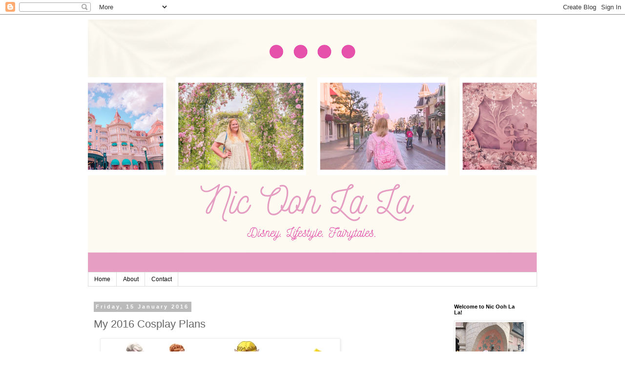

--- FILE ---
content_type: text/html; charset=UTF-8
request_url: https://www.nicoohlala.com/2016/01/my-2016-cosplay-plans.html
body_size: 11845
content:
<!DOCTYPE html>
<html class='v2' dir='ltr' lang='en-GB'>
<head>
<link href='https://www.blogger.com/static/v1/widgets/335934321-css_bundle_v2.css' rel='stylesheet' type='text/css'/>
<meta content='width=1100' name='viewport'/>
<meta content='text/html; charset=UTF-8' http-equiv='Content-Type'/>
<meta content='blogger' name='generator'/>
<link href='https://www.nicoohlala.com/favicon.ico' rel='icon' type='image/x-icon'/>
<link href='http://www.nicoohlala.com/2016/01/my-2016-cosplay-plans.html' rel='canonical'/>
<link rel="alternate" type="application/atom+xml" title="Nic Ooh La La - Atom" href="https://www.nicoohlala.com/feeds/posts/default" />
<link rel="alternate" type="application/rss+xml" title="Nic Ooh La La - RSS" href="https://www.nicoohlala.com/feeds/posts/default?alt=rss" />
<link rel="service.post" type="application/atom+xml" title="Nic Ooh La La - Atom" href="https://www.blogger.com/feeds/7681350733720120664/posts/default" />

<link rel="alternate" type="application/atom+xml" title="Nic Ooh La La - Atom" href="https://www.nicoohlala.com/feeds/3603667298147521215/comments/default" />
<!--Can't find substitution for tag [blog.ieCssRetrofitLinks]-->
<link href='https://blogger.googleusercontent.com/img/b/R29vZ2xl/AVvXsEgsLfWr2XlSqIIJ2RHKEcKSPbleX_6oaWey-_ZYNUdQdjT7x7MlC1Wjj_bhoGnptHcBUjIB-L34D9ivnSVU54wV5JqxKusFVGl6HJgap0xDw2WV9rWmyI8s6HuNP4IQ6Mvl7zXLIDa0z9sY/s640/blogger-image-698151393.jpg' rel='image_src'/>
<meta content='http://www.nicoohlala.com/2016/01/my-2016-cosplay-plans.html' property='og:url'/>
<meta content='My 2016 Cosplay Plans' property='og:title'/>
<meta content='      Lee and I are planning on attending a few conventions this year, and so I spend a fair amount of time planning cosplays. I want to rea...' property='og:description'/>
<meta content='https://blogger.googleusercontent.com/img/b/R29vZ2xl/AVvXsEgsLfWr2XlSqIIJ2RHKEcKSPbleX_6oaWey-_ZYNUdQdjT7x7MlC1Wjj_bhoGnptHcBUjIB-L34D9ivnSVU54wV5JqxKusFVGl6HJgap0xDw2WV9rWmyI8s6HuNP4IQ6Mvl7zXLIDa0z9sY/w1200-h630-p-k-no-nu/blogger-image-698151393.jpg' property='og:image'/>
<title>Nic Ooh La La: My 2016 Cosplay Plans</title>
<style id='page-skin-1' type='text/css'><!--
/*
-----------------------------------------------
Blogger Template Style
Name:     Simple
Designer: Blogger
URL:      www.blogger.com
----------------------------------------------- */
/* Content
----------------------------------------------- */
body {
font: normal normal 12px 'Trebuchet MS', Trebuchet, Verdana, sans-serif;
color: #666666;
background: #ffffff none repeat scroll top left;
padding: 0 0 0 0;
}
html body .region-inner {
min-width: 0;
max-width: 100%;
width: auto;
}
h2 {
font-size: 22px;
}
a:link {
text-decoration:none;
color: #2288bb;
}
a:visited {
text-decoration:none;
color: #888888;
}
a:hover {
text-decoration:underline;
color: #33aaff;
}
.body-fauxcolumn-outer .fauxcolumn-inner {
background: transparent none repeat scroll top left;
_background-image: none;
}
.body-fauxcolumn-outer .cap-top {
position: absolute;
z-index: 1;
height: 400px;
width: 100%;
}
.body-fauxcolumn-outer .cap-top .cap-left {
width: 100%;
background: transparent none repeat-x scroll top left;
_background-image: none;
}
.content-outer {
-moz-box-shadow: 0 0 0 rgba(0, 0, 0, .15);
-webkit-box-shadow: 0 0 0 rgba(0, 0, 0, .15);
-goog-ms-box-shadow: 0 0 0 #333333;
box-shadow: 0 0 0 rgba(0, 0, 0, .15);
margin-bottom: 1px;
}
.content-inner {
padding: 10px 40px;
}
.content-inner {
background-color: #ffffff;
}
/* Header
----------------------------------------------- */
.header-outer {
background: transparent none repeat-x scroll 0 -400px;
_background-image: none;
}
.Header h1 {
font: normal normal 40px 'Trebuchet MS',Trebuchet,Verdana,sans-serif;
color: #000000;
text-shadow: 0 0 0 rgba(0, 0, 0, .2);
}
.Header h1 a {
color: #000000;
}
.Header .description {
font-size: 18px;
color: #000000;
}
.header-inner .Header .titlewrapper {
padding: 22px 0;
}
.header-inner .Header .descriptionwrapper {
padding: 0 0;
}
/* Tabs
----------------------------------------------- */
.tabs-inner .section:first-child {
border-top: 0 solid #dddddd;
}
.tabs-inner .section:first-child ul {
margin-top: -1px;
border-top: 1px solid #dddddd;
border-left: 1px solid #dddddd;
border-right: 1px solid #dddddd;
}
.tabs-inner .widget ul {
background: transparent none repeat-x scroll 0 -800px;
_background-image: none;
border-bottom: 1px solid #dddddd;
margin-top: 0;
margin-left: -30px;
margin-right: -30px;
}
.tabs-inner .widget li a {
display: inline-block;
padding: .6em 1em;
font: normal normal 12px 'Trebuchet MS', Trebuchet, Verdana, sans-serif;
color: #000000;
border-left: 1px solid #ffffff;
border-right: 1px solid #dddddd;
}
.tabs-inner .widget li:first-child a {
border-left: none;
}
.tabs-inner .widget li.selected a, .tabs-inner .widget li a:hover {
color: #000000;
background-color: #eeeeee;
text-decoration: none;
}
/* Columns
----------------------------------------------- */
.main-outer {
border-top: 0 solid transparent;
}
.fauxcolumn-left-outer .fauxcolumn-inner {
border-right: 1px solid transparent;
}
.fauxcolumn-right-outer .fauxcolumn-inner {
border-left: 1px solid transparent;
}
/* Headings
----------------------------------------------- */
div.widget > h2,
div.widget h2.title {
margin: 0 0 1em 0;
font: normal bold 11px 'Trebuchet MS',Trebuchet,Verdana,sans-serif;
color: #000000;
}
/* Widgets
----------------------------------------------- */
.widget .zippy {
color: #999999;
text-shadow: 2px 2px 1px rgba(0, 0, 0, .1);
}
.widget .popular-posts ul {
list-style: none;
}
/* Posts
----------------------------------------------- */
h2.date-header {
font: normal bold 11px Arial, Tahoma, Helvetica, FreeSans, sans-serif;
}
.date-header span {
background-color: #bbbbbb;
color: #ffffff;
padding: 0.4em;
letter-spacing: 3px;
margin: inherit;
}
.main-inner {
padding-top: 35px;
padding-bottom: 65px;
}
.main-inner .column-center-inner {
padding: 0 0;
}
.main-inner .column-center-inner .section {
margin: 0 1em;
}
.post {
margin: 0 0 45px 0;
}
h3.post-title, .comments h4 {
font: normal normal 22px 'Trebuchet MS',Trebuchet,Verdana,sans-serif;
margin: .75em 0 0;
}
.post-body {
font-size: 110%;
line-height: 1.4;
position: relative;
}
.post-body img, .post-body .tr-caption-container, .Profile img, .Image img,
.BlogList .item-thumbnail img {
padding: 2px;
background: #ffffff;
border: 1px solid #eeeeee;
-moz-box-shadow: 1px 1px 5px rgba(0, 0, 0, .1);
-webkit-box-shadow: 1px 1px 5px rgba(0, 0, 0, .1);
box-shadow: 1px 1px 5px rgba(0, 0, 0, .1);
}
.post-body img, .post-body .tr-caption-container {
padding: 5px;
}
.post-body .tr-caption-container {
color: #666666;
}
.post-body .tr-caption-container img {
padding: 0;
background: transparent;
border: none;
-moz-box-shadow: 0 0 0 rgba(0, 0, 0, .1);
-webkit-box-shadow: 0 0 0 rgba(0, 0, 0, .1);
box-shadow: 0 0 0 rgba(0, 0, 0, .1);
}
.post-header {
margin: 0 0 1.5em;
line-height: 1.6;
font-size: 90%;
}
.post-footer {
margin: 20px -2px 0;
padding: 5px 10px;
color: #666666;
background-color: #eeeeee;
border-bottom: 1px solid #eeeeee;
line-height: 1.6;
font-size: 90%;
}
#comments .comment-author {
padding-top: 1.5em;
border-top: 1px solid transparent;
background-position: 0 1.5em;
}
#comments .comment-author:first-child {
padding-top: 0;
border-top: none;
}
.avatar-image-container {
margin: .2em 0 0;
}
#comments .avatar-image-container img {
border: 1px solid #eeeeee;
}
/* Comments
----------------------------------------------- */
.comments .comments-content .icon.blog-author {
background-repeat: no-repeat;
background-image: url([data-uri]);
}
.comments .comments-content .loadmore a {
border-top: 1px solid #999999;
border-bottom: 1px solid #999999;
}
.comments .comment-thread.inline-thread {
background-color: #eeeeee;
}
.comments .continue {
border-top: 2px solid #999999;
}
/* Accents
---------------------------------------------- */
.section-columns td.columns-cell {
border-left: 1px solid transparent;
}
.blog-pager {
background: transparent url(//www.blogblog.com/1kt/simple/paging_dot.png) repeat-x scroll top center;
}
.blog-pager-older-link, .home-link,
.blog-pager-newer-link {
background-color: #ffffff;
padding: 5px;
}
.footer-outer {
border-top: 1px dashed #bbbbbb;
}
/* Mobile
----------------------------------------------- */
body.mobile  {
background-size: auto;
}
.mobile .body-fauxcolumn-outer {
background: transparent none repeat scroll top left;
}
.mobile .body-fauxcolumn-outer .cap-top {
background-size: 100% auto;
}
.mobile .content-outer {
-webkit-box-shadow: 0 0 3px rgba(0, 0, 0, .15);
box-shadow: 0 0 3px rgba(0, 0, 0, .15);
}
.mobile .tabs-inner .widget ul {
margin-left: 0;
margin-right: 0;
}
.mobile .post {
margin: 0;
}
.mobile .main-inner .column-center-inner .section {
margin: 0;
}
.mobile .date-header span {
padding: 0.1em 10px;
margin: 0 -10px;
}
.mobile h3.post-title {
margin: 0;
}
.mobile .blog-pager {
background: transparent none no-repeat scroll top center;
}
.mobile .footer-outer {
border-top: none;
}
.mobile .main-inner, .mobile .footer-inner {
background-color: #ffffff;
}
.mobile-index-contents {
color: #666666;
}
.mobile-link-button {
background-color: #2288bb;
}
.mobile-link-button a:link, .mobile-link-button a:visited {
color: #ffffff;
}
.mobile .tabs-inner .section:first-child {
border-top: none;
}
.mobile .tabs-inner .PageList .widget-content {
background-color: #eeeeee;
color: #000000;
border-top: 1px solid #dddddd;
border-bottom: 1px solid #dddddd;
}
.mobile .tabs-inner .PageList .widget-content .pagelist-arrow {
border-left: 1px solid #dddddd;
}

--></style>
<style id='template-skin-1' type='text/css'><!--
body {
min-width: 1000px;
}
.content-outer, .content-fauxcolumn-outer, .region-inner {
min-width: 1000px;
max-width: 1000px;
_width: 1000px;
}
.main-inner .columns {
padding-left: 0px;
padding-right: 200px;
}
.main-inner .fauxcolumn-center-outer {
left: 0px;
right: 200px;
/* IE6 does not respect left and right together */
_width: expression(this.parentNode.offsetWidth -
parseInt("0px") -
parseInt("200px") + 'px');
}
.main-inner .fauxcolumn-left-outer {
width: 0px;
}
.main-inner .fauxcolumn-right-outer {
width: 200px;
}
.main-inner .column-left-outer {
width: 0px;
right: 100%;
margin-left: -0px;
}
.main-inner .column-right-outer {
width: 200px;
margin-right: -200px;
}
#layout {
min-width: 0;
}
#layout .content-outer {
min-width: 0;
width: 800px;
}
#layout .region-inner {
min-width: 0;
width: auto;
}
body#layout div.add_widget {
padding: 8px;
}
body#layout div.add_widget a {
margin-left: 32px;
}
--></style>
<script type='text/javascript'>
        (function(i,s,o,g,r,a,m){i['GoogleAnalyticsObject']=r;i[r]=i[r]||function(){
        (i[r].q=i[r].q||[]).push(arguments)},i[r].l=1*new Date();a=s.createElement(o),
        m=s.getElementsByTagName(o)[0];a.async=1;a.src=g;m.parentNode.insertBefore(a,m)
        })(window,document,'script','https://www.google-analytics.com/analytics.js','ga');
        ga('create', 'UA-54376611-1', 'auto', 'blogger');
        ga('blogger.send', 'pageview');
      </script>
<link href='https://www.blogger.com/dyn-css/authorization.css?targetBlogID=7681350733720120664&amp;zx=159055ad-5268-4ccb-81fb-52fec5d2f6fe' media='none' onload='if(media!=&#39;all&#39;)media=&#39;all&#39;' rel='stylesheet'/><noscript><link href='https://www.blogger.com/dyn-css/authorization.css?targetBlogID=7681350733720120664&amp;zx=159055ad-5268-4ccb-81fb-52fec5d2f6fe' rel='stylesheet'/></noscript>
<meta name='google-adsense-platform-account' content='ca-host-pub-1556223355139109'/>
<meta name='google-adsense-platform-domain' content='blogspot.com'/>

<!-- data-ad-client=ca-pub-7778356810905782 -->

</head>
<body class='loading variant-simplysimple'>
<div class='navbar section' id='navbar' name='Navbar'><div class='widget Navbar' data-version='1' id='Navbar1'><script type="text/javascript">
    function setAttributeOnload(object, attribute, val) {
      if(window.addEventListener) {
        window.addEventListener('load',
          function(){ object[attribute] = val; }, false);
      } else {
        window.attachEvent('onload', function(){ object[attribute] = val; });
      }
    }
  </script>
<div id="navbar-iframe-container"></div>
<script type="text/javascript" src="https://apis.google.com/js/platform.js"></script>
<script type="text/javascript">
      gapi.load("gapi.iframes:gapi.iframes.style.bubble", function() {
        if (gapi.iframes && gapi.iframes.getContext) {
          gapi.iframes.getContext().openChild({
              url: 'https://www.blogger.com/navbar/7681350733720120664?po\x3d3603667298147521215\x26origin\x3dhttps://www.nicoohlala.com',
              where: document.getElementById("navbar-iframe-container"),
              id: "navbar-iframe"
          });
        }
      });
    </script><script type="text/javascript">
(function() {
var script = document.createElement('script');
script.type = 'text/javascript';
script.src = '//pagead2.googlesyndication.com/pagead/js/google_top_exp.js';
var head = document.getElementsByTagName('head')[0];
if (head) {
head.appendChild(script);
}})();
</script>
</div></div>
<div class='body-fauxcolumns'>
<div class='fauxcolumn-outer body-fauxcolumn-outer'>
<div class='cap-top'>
<div class='cap-left'></div>
<div class='cap-right'></div>
</div>
<div class='fauxborder-left'>
<div class='fauxborder-right'></div>
<div class='fauxcolumn-inner'>
</div>
</div>
<div class='cap-bottom'>
<div class='cap-left'></div>
<div class='cap-right'></div>
</div>
</div>
</div>
<div class='content'>
<div class='content-fauxcolumns'>
<div class='fauxcolumn-outer content-fauxcolumn-outer'>
<div class='cap-top'>
<div class='cap-left'></div>
<div class='cap-right'></div>
</div>
<div class='fauxborder-left'>
<div class='fauxborder-right'></div>
<div class='fauxcolumn-inner'>
</div>
</div>
<div class='cap-bottom'>
<div class='cap-left'></div>
<div class='cap-right'></div>
</div>
</div>
</div>
<div class='content-outer'>
<div class='content-cap-top cap-top'>
<div class='cap-left'></div>
<div class='cap-right'></div>
</div>
<div class='fauxborder-left content-fauxborder-left'>
<div class='fauxborder-right content-fauxborder-right'></div>
<div class='content-inner'>
<header>
<div class='header-outer'>
<div class='header-cap-top cap-top'>
<div class='cap-left'></div>
<div class='cap-right'></div>
</div>
<div class='fauxborder-left header-fauxborder-left'>
<div class='fauxborder-right header-fauxborder-right'></div>
<div class='region-inner header-inner'>
<div class='header section' id='header' name='Header'><div class='widget Header' data-version='1' id='Header1'>
<div id='header-inner'>
<a href='https://www.nicoohlala.com/' style='display: block'>
<img alt='Nic Ooh La La' height='518px; ' id='Header1_headerimg' src='https://blogger.googleusercontent.com/img/b/R29vZ2xl/AVvXsEg81vAKRotxWO2jods9edMNJTl73Ix9LF3w_bMi9OeyA9j1lyj35BceM2b7iFETrdTS5X-wYRxIS6srsTc-sC9Pvu_40GP5OuWvHjWiToKs-gyNr6HgSz6Lro1rpU7lbWfpSZcwxg4_QI9p/s920/2FCC4128-77B0-425E-A62F-B603CAEA6B14.png' style='display: block' width='920px; '/>
</a>
</div>
</div></div>
</div>
</div>
<div class='header-cap-bottom cap-bottom'>
<div class='cap-left'></div>
<div class='cap-right'></div>
</div>
</div>
</header>
<div class='tabs-outer'>
<div class='tabs-cap-top cap-top'>
<div class='cap-left'></div>
<div class='cap-right'></div>
</div>
<div class='fauxborder-left tabs-fauxborder-left'>
<div class='fauxborder-right tabs-fauxborder-right'></div>
<div class='region-inner tabs-inner'>
<div class='tabs section' id='crosscol' name='Cross-column'><div class='widget PageList' data-version='1' id='PageList1'>
<div class='widget-content'>
<ul>
<li>
<a href='https://www.nicoohlala.com/'>Home</a>
</li>
<li>
<a href='https://www.nicoohlala.com/p/about.html'>About</a>
</li>
<li>
<a href='https://www.nicoohlala.com/p/contact.html'>Contact</a>
</li>
</ul>
<div class='clear'></div>
</div>
</div></div>
<div class='tabs no-items section' id='crosscol-overflow' name='Cross-Column 2'></div>
</div>
</div>
<div class='tabs-cap-bottom cap-bottom'>
<div class='cap-left'></div>
<div class='cap-right'></div>
</div>
</div>
<div class='main-outer'>
<div class='main-cap-top cap-top'>
<div class='cap-left'></div>
<div class='cap-right'></div>
</div>
<div class='fauxborder-left main-fauxborder-left'>
<div class='fauxborder-right main-fauxborder-right'></div>
<div class='region-inner main-inner'>
<div class='columns fauxcolumns'>
<div class='fauxcolumn-outer fauxcolumn-center-outer'>
<div class='cap-top'>
<div class='cap-left'></div>
<div class='cap-right'></div>
</div>
<div class='fauxborder-left'>
<div class='fauxborder-right'></div>
<div class='fauxcolumn-inner'>
</div>
</div>
<div class='cap-bottom'>
<div class='cap-left'></div>
<div class='cap-right'></div>
</div>
</div>
<div class='fauxcolumn-outer fauxcolumn-left-outer'>
<div class='cap-top'>
<div class='cap-left'></div>
<div class='cap-right'></div>
</div>
<div class='fauxborder-left'>
<div class='fauxborder-right'></div>
<div class='fauxcolumn-inner'>
</div>
</div>
<div class='cap-bottom'>
<div class='cap-left'></div>
<div class='cap-right'></div>
</div>
</div>
<div class='fauxcolumn-outer fauxcolumn-right-outer'>
<div class='cap-top'>
<div class='cap-left'></div>
<div class='cap-right'></div>
</div>
<div class='fauxborder-left'>
<div class='fauxborder-right'></div>
<div class='fauxcolumn-inner'>
</div>
</div>
<div class='cap-bottom'>
<div class='cap-left'></div>
<div class='cap-right'></div>
</div>
</div>
<!-- corrects IE6 width calculation -->
<div class='columns-inner'>
<div class='column-center-outer'>
<div class='column-center-inner'>
<div class='main section' id='main' name='Main'><div class='widget Blog' data-version='1' id='Blog1'>
<div class='blog-posts hfeed'>

          <div class="date-outer">
        
<h2 class='date-header'><span>Friday, 15 January 2016</span></h2>

          <div class="date-posts">
        
<div class='post-outer'>
<div class='post hentry uncustomized-post-template' itemprop='blogPost' itemscope='itemscope' itemtype='http://schema.org/BlogPosting'>
<meta content='https://blogger.googleusercontent.com/img/b/R29vZ2xl/AVvXsEgsLfWr2XlSqIIJ2RHKEcKSPbleX_6oaWey-_ZYNUdQdjT7x7MlC1Wjj_bhoGnptHcBUjIB-L34D9ivnSVU54wV5JqxKusFVGl6HJgap0xDw2WV9rWmyI8s6HuNP4IQ6Mvl7zXLIDa0z9sY/s640/blogger-image-698151393.jpg' itemprop='image_url'/>
<meta content='7681350733720120664' itemprop='blogId'/>
<meta content='3603667298147521215' itemprop='postId'/>
<a name='3603667298147521215'></a>
<h3 class='post-title entry-title' itemprop='name'>
My 2016 Cosplay Plans
</h3>
<div class='post-header'>
<div class='post-header-line-1'></div>
</div>
<div class='post-body entry-content' id='post-body-3603667298147521215' itemprop='description articleBody'>
<div dir="ltr" style="text-align: left;" trbidi="on">
<div class="separator" style="clear: both;">
<a href="https://blogger.googleusercontent.com/img/b/R29vZ2xl/AVvXsEgsLfWr2XlSqIIJ2RHKEcKSPbleX_6oaWey-_ZYNUdQdjT7x7MlC1Wjj_bhoGnptHcBUjIB-L34D9ivnSVU54wV5JqxKusFVGl6HJgap0xDw2WV9rWmyI8s6HuNP4IQ6Mvl7zXLIDa0z9sY/s640/blogger-image-698151393.jpg" imageanchor="1" style="margin-left: 1em; margin-right: 1em;"><img border="0" src="https://blogger.googleusercontent.com/img/b/R29vZ2xl/AVvXsEgsLfWr2XlSqIIJ2RHKEcKSPbleX_6oaWey-_ZYNUdQdjT7x7MlC1Wjj_bhoGnptHcBUjIB-L34D9ivnSVU54wV5JqxKusFVGl6HJgap0xDw2WV9rWmyI8s6HuNP4IQ6Mvl7zXLIDa0z9sY/s640/blogger-image-698151393.jpg" /></a></div>
<div class="separator" style="clear: both;">
<br /></div>
<div class="separator" style="clear: both;">
Lee and I are planning on attending a few conventions this year, and so I spend a fair amount of time planning cosplays. I want to really throw myself in to cosplay this year, so I thought I'd make some 2016 cosplay plans, which resulted in the picture you see above. So, here is a breakdown of my 2016 cosplay plans.</div>
<div class="separator" style="clear: both;">
<br /></div>
<div class="separator" style="clear: both;">
<b>LSCC</b></div>
<div class="separator" style="clear: both;">
</div>
<div class="separator" style="clear: both; font-weight: bold;">
<a href="https://blogger.googleusercontent.com/img/b/R29vZ2xl/AVvXsEhnT7I38GbAARrN6iM2ekG2uSipPwsKQCIg5NN9vhmWdwaqekTUcNOkewd25xILyTef3RM_ae-ZpRaW6VN1lYdcSeaJiEaNnNOmD48JKP4CjF5qrXlytLfINhow8aPKKH9t86sYU0aepVJ1/s640/blogger-image--636627954.jpg" imageanchor="1" style="margin-left: 1em; margin-right: 1em;"><img border="0" src="https://blogger.googleusercontent.com/img/b/R29vZ2xl/AVvXsEhnT7I38GbAARrN6iM2ekG2uSipPwsKQCIg5NN9vhmWdwaqekTUcNOkewd25xILyTef3RM_ae-ZpRaW6VN1lYdcSeaJiEaNnNOmD48JKP4CjF5qrXlytLfINhow8aPKKH9t86sYU0aepVJ1/s640/blogger-image--636627954.jpg" /></a></div>
<div class="separator" style="clear: both;">
The first convention we're planning on going to is LSCC in February, and for this I'm definitely going to be cosplaying as pink dress Aurora. If we go both days, I'm also thinking of making blue dress Aurora.</div>
<div class="separator" style="clear: both;">
<br /></div>
<div class="separator" style="clear: both;">
<b>MCM May</b></div>
<div class="separator" style="clear: both;">
</div>
<div class="separator" style="clear: both; font-weight: bold;">
<a href="https://blogger.googleusercontent.com/img/b/R29vZ2xl/AVvXsEhWUVfeSiBxeUYrfDZtRph1lwYJyMd9kRaKPLgy8h5Ma6qMItkfzUK5_buiWkTcGAMDfZzIoyzYOXfGF9VX4I1RpQcwqK5LPL4jc6LPkD9sFLyKDgYClP1hptYHO8H-f8bZ0nXIbuIRqsK0/s640/blogger-image--53211465.jpg" imageanchor="1" style="margin-left: 1em; margin-right: 1em;"><img border="0" src="https://blogger.googleusercontent.com/img/b/R29vZ2xl/AVvXsEhWUVfeSiBxeUYrfDZtRph1lwYJyMd9kRaKPLgy8h5Ma6qMItkfzUK5_buiWkTcGAMDfZzIoyzYOXfGF9VX4I1RpQcwqK5LPL4jc6LPkD9sFLyKDgYClP1hptYHO8H-f8bZ0nXIbuIRqsK0/s640/blogger-image--53211465.jpg" /></a></div>
This convention is a maybe at the moment, but for this one I'm planning on doing Rapunzel, Zelda and (if we do all three days) blue Aurora.<br />
<div class="separator" style="clear: both;">
<br /></div>
<div class="separator" style="clear: both;">
<b>LFCC</b></div>
<div class="separator" style="clear: both;">
</div>
<div class="separator" style="clear: both; font-weight: bold;">
<a href="https://blogger.googleusercontent.com/img/b/R29vZ2xl/AVvXsEhZ35UQUZy6RFmd-ptHn0Rhsa7Cjyxw5KXWr_Q0RjqSk_3Iey_SCC7bHdAh6bPTwvO1L5IdtKo2f90u5MYr32m93LNCXbs8UnUrBib6rEC8UZLukBvLYkMYrlrxL34JibjInrDWFtIjRajy/s640/blogger-image--1502393399.jpg" imageanchor="1" style="margin-left: 1em; margin-right: 1em;"><img border="0" src="https://blogger.googleusercontent.com/img/b/R29vZ2xl/AVvXsEhZ35UQUZy6RFmd-ptHn0Rhsa7Cjyxw5KXWr_Q0RjqSk_3Iey_SCC7bHdAh6bPTwvO1L5IdtKo2f90u5MYr32m93LNCXbs8UnUrBib6rEC8UZLukBvLYkMYrlrxL34JibjInrDWFtIjRajy/s640/blogger-image--1502393399.jpg" /></a></div>
This is another maybe for the list, and for this one I'm planning Anna and Elsa.<br />
<div class="separator" style="clear: both;">
<br /></div>
<div class="separator" style="clear: both;">
<b>MCM October</b></div>
<div class="separator" style="clear: both;">
</div>
<div class="separator" style="clear: both; font-weight: bold;">
<a href="https://blogger.googleusercontent.com/img/b/R29vZ2xl/AVvXsEj8IIUNo0up8FX0mRT-NhhPlDgmDKyq5-Ix1Uuml4AJRe12Z-4NtK8jCTtNJzgowIvokEkATATz0ISddOzvAok92se-S-9ycfaSTNFdfC7vR02ScLaiGQKJ-GGKYUNkNRw7Q0wQnADZti7J/s640/blogger-image-866946362.jpg" imageanchor="1" style="margin-left: 1em; margin-right: 1em;"><img border="0" src="https://blogger.googleusercontent.com/img/b/R29vZ2xl/AVvXsEj8IIUNo0up8FX0mRT-NhhPlDgmDKyq5-Ix1Uuml4AJRe12Z-4NtK8jCTtNJzgowIvokEkATATz0ISddOzvAok92se-S-9ycfaSTNFdfC7vR02ScLaiGQKJ-GGKYUNkNRw7Q0wQnADZti7J/s640/blogger-image-866946362.jpg" /></a></div>
The final comicon of the year will be MCM in October, for which I'm planning Sansa Stark, blue Aurora (yep, I will make this one one day) and Once Upon A Time Aurora.<br />
<div class="separator" style="clear: both;">
<br /></div>
<div class="separator" style="clear: both;">
I hope I get to make all of these costumes, I loved making and wearing my <a href="http://www.nicoohlala.com/2015/10/sleeping-beauty-briar-rose-cosplay.html">Briar Rose </a>one. You can keep up to date with my plans by liking my <a href="https://www.facebook.com/Nicoohlalacosplay/">cosplay page on Facebook</a>.</div>
<div class="separator" style="clear: both;">
<br /></div>
<div class="separator" style="clear: both;">
Does anyone else cosplay? If so, I'd love to see your plans.</div>
<div class="separator" style="clear: both;">
<br /></div>
<div class="separator" style="clear: both;">
Nic</div>
<div class="separator" style="clear: both;">
xx</div>
</div>
<div style='clear: both;'></div>
</div>
<div class='post-footer'>
<div class='post-footer-line post-footer-line-1'>
<span class='post-author vcard'>
Posted by
<span class='fn' itemprop='author' itemscope='itemscope' itemtype='http://schema.org/Person'>
<meta content='https://www.blogger.com/profile/11026712784645932373' itemprop='url'/>
<a class='g-profile' href='https://www.blogger.com/profile/11026712784645932373' rel='author' title='author profile'>
<span itemprop='name'>Nic Ooh La La</span>
</a>
</span>
</span>
<span class='post-timestamp'>
at
<meta content='http://www.nicoohlala.com/2016/01/my-2016-cosplay-plans.html' itemprop='url'/>
<a class='timestamp-link' href='https://www.nicoohlala.com/2016/01/my-2016-cosplay-plans.html' rel='bookmark' title='permanent link'><abbr class='published' itemprop='datePublished' title='2016-01-15T18:59:00Z'>18:59</abbr></a>
</span>
<span class='post-comment-link'>
</span>
<span class='post-icons'>
<span class='item-control blog-admin pid-1558957403'>
<a href='https://www.blogger.com/post-edit.g?blogID=7681350733720120664&postID=3603667298147521215&from=pencil' title='Edit Post'>
<img alt='' class='icon-action' height='18' src='https://resources.blogblog.com/img/icon18_edit_allbkg.gif' width='18'/>
</a>
</span>
</span>
<div class='post-share-buttons goog-inline-block'>
<a class='goog-inline-block share-button sb-email' href='https://www.blogger.com/share-post.g?blogID=7681350733720120664&postID=3603667298147521215&target=email' target='_blank' title='Email This'><span class='share-button-link-text'>Email This</span></a><a class='goog-inline-block share-button sb-blog' href='https://www.blogger.com/share-post.g?blogID=7681350733720120664&postID=3603667298147521215&target=blog' onclick='window.open(this.href, "_blank", "height=270,width=475"); return false;' target='_blank' title='BlogThis!'><span class='share-button-link-text'>BlogThis!</span></a><a class='goog-inline-block share-button sb-twitter' href='https://www.blogger.com/share-post.g?blogID=7681350733720120664&postID=3603667298147521215&target=twitter' target='_blank' title='Share to X'><span class='share-button-link-text'>Share to X</span></a><a class='goog-inline-block share-button sb-facebook' href='https://www.blogger.com/share-post.g?blogID=7681350733720120664&postID=3603667298147521215&target=facebook' onclick='window.open(this.href, "_blank", "height=430,width=640"); return false;' target='_blank' title='Share to Facebook'><span class='share-button-link-text'>Share to Facebook</span></a><a class='goog-inline-block share-button sb-pinterest' href='https://www.blogger.com/share-post.g?blogID=7681350733720120664&postID=3603667298147521215&target=pinterest' target='_blank' title='Share to Pinterest'><span class='share-button-link-text'>Share to Pinterest</span></a>
</div>
</div>
<div class='post-footer-line post-footer-line-2'>
<span class='post-labels'>
Labels:
<a href='https://www.nicoohlala.com/search/label/2016' rel='tag'>2016</a>,
<a href='https://www.nicoohlala.com/search/label/Cosplay' rel='tag'>Cosplay</a>
</span>
</div>
<div class='post-footer-line post-footer-line-3'>
<span class='post-location'>
</span>
</div>
</div>
</div>
<div class='comments' id='comments'>
<a name='comments'></a>
<h4>No comments:</h4>
<div id='Blog1_comments-block-wrapper'>
<dl class='avatar-comment-indent' id='comments-block'>
</dl>
</div>
<p class='comment-footer'>
<div class='comment-form'>
<a name='comment-form'></a>
<h4 id='comment-post-message'>Post a Comment</h4>
<p>
</p>
<a href='https://www.blogger.com/comment/frame/7681350733720120664?po=3603667298147521215&hl=en-GB&saa=85391&origin=https://www.nicoohlala.com' id='comment-editor-src'></a>
<iframe allowtransparency='true' class='blogger-iframe-colorize blogger-comment-from-post' frameborder='0' height='410px' id='comment-editor' name='comment-editor' src='' width='100%'></iframe>
<script src='https://www.blogger.com/static/v1/jsbin/2830521187-comment_from_post_iframe.js' type='text/javascript'></script>
<script type='text/javascript'>
      BLOG_CMT_createIframe('https://www.blogger.com/rpc_relay.html');
    </script>
</div>
</p>
</div>
</div>

        </div></div>
      
</div>
<div class='blog-pager' id='blog-pager'>
<span id='blog-pager-newer-link'>
<a class='blog-pager-newer-link' href='https://www.nicoohlala.com/2016/01/2-weeks-of-blog-love.html' id='Blog1_blog-pager-newer-link' title='Newer Post'>Newer Post</a>
</span>
<span id='blog-pager-older-link'>
<a class='blog-pager-older-link' href='https://www.nicoohlala.com/2016/01/my-favourite-disney-bloggersvloggers-1.html' id='Blog1_blog-pager-older-link' title='Older Post'>Older Post</a>
</span>
<a class='home-link' href='https://www.nicoohlala.com/'>Home</a>
</div>
<div class='clear'></div>
<div class='post-feeds'>
<div class='feed-links'>
Subscribe to:
<a class='feed-link' href='https://www.nicoohlala.com/feeds/3603667298147521215/comments/default' target='_blank' type='application/atom+xml'>Post Comments (Atom)</a>
</div>
</div>
</div></div>
</div>
</div>
<div class='column-left-outer'>
<div class='column-left-inner'>
<aside>
</aside>
</div>
</div>
<div class='column-right-outer'>
<div class='column-right-inner'>
<aside>
<div class='sidebar section' id='sidebar-right-1'><div class='widget Image' data-version='1' id='Image1'>
<h2>Welcome to Nic Ooh La La!</h2>
<div class='widget-content'>
<img alt='Welcome to Nic Ooh La La!' height='187' id='Image1_img' src='https://blogger.googleusercontent.com/img/a/AVvXsEhzlkgVcB7qHYLGtY7lvqyYV85fxM-XjF-R-XMGvJ2c-LSvjgi9Etfe49vqJ8CIfq33a3gbMq8g03aAJdqgaR_RxGKieJ7YpCHJ2qXw6sII3HdZnJs2ZrzCebt5_H-wxgRAvWDImcDLyIkDtF5ZngT80omoN8Ss3LzHbdGSz2BGAyKzHvb55-HNafvvuA=s187' width='140'/>
<br/>
</div>
<div class='clear'></div>
</div><div class='widget HTML' data-version='1' id='HTML2'>
<div class='widget-content'>
<a href="https://twitter.com/nicoohlalablog"target="_blank" ><img src="https://lh3.googleusercontent.com/blogger_img_proxy/AEn0k_uXx-ocVX0D718UlmPzHHLh40dlLaiAv94PPbHb4jxecHV05gln76l4KUL5S_t82LjwgexfjzvKgvTZNo0njEKg_Jrve9C3jYitU__NzDI3gfw1xctY76HcZZK8eQuDq9DgmobUpOn9mKKiOn1c25eM1TrB=s0-d" height="60" width="60"></a><a href="https://www.facebook.com/nicoohlala1"target="_blank" ><img src="https://lh3.googleusercontent.com/blogger_img_proxy/AEn0k_t_dplectJS_c3Qs4lONqAR4u4cYXA365XngnN9YJHFn9Q35GBlVbSgUDaFLX-mP-Yvd15AxGfdGLdKchT28QwjxdvmtfkwHSld1HbzLL8EJu9sd-1GSMH1wZG2RIRrE0eOz2HespEJHPrxLNtmuAiXxcWq=s0-d" height="60" width="60"></a><a href="http://instagram.com/nicoohlalablog"target="_blank" ><img src="https://lh3.googleusercontent.com/blogger_img_proxy/AEn0k_vez2lezBzdv1bITbl_IDbjTLk0agUKrkiNHEP7i6fUxxdwIXg7HCHiULQ-9xvz0NigImdMDLUYHkocJfZwQ_xGMG2hO3a-iYsd_kzBnbaCXElqIfkQDi64ZO0bhCcYhpV3l1mVVk-PazBvvI_arDegtmG7jG8=s0-d" height="60" width="60"></a><a href="http://www.pinterest.com/Nicoohlala/"target="_blank" ><img src="https://lh3.googleusercontent.com/blogger_img_proxy/AEn0k_tghRR4O_eKDn_8DaXaqXUBte6tsoo37GCgjSQ6N8BjBfWY88-NEaqb_WWKGzVnoKq74rD2tl4TqrPqXvRyEr1zxI9FMMQ6e6os2PRAuGer81STIAdXOcBadb19mSmAQXVSLF_-vwbRNaeeFNYUFC1t0w12=s0-d" height="60" width="60"></a>
</div>
<div class='clear'></div>
</div><div class='widget HTML' data-version='1' id='HTML1'>
<div class='widget-content'>
<script type="text/javascript" src="https://widget.bloglovin.com/widget/scripts/bl.js"></script><a class="bloglovin-widget" data-blog-id="12803513" data-img-src="http://www.bloglovin.com/widget/subscribers_pink.php?id=12803513&amp;lang=en" href="http://www.bloglovin.com/blog/12803513" target="_blank"><img src="https://lh3.googleusercontent.com/blogger_img_proxy/AEn0k_tCDIz1WtPaYKPQtKujjY752lVcgwWp7iIAl_lAZIcx8Z6oLB1NdtgsE1XjdcqSYX0sKPbSm_Slz_6gmu1VoUiXdUsSaWGdYpt4qTDgJb6iCCZP_VV4-hBJp530dcLtRKKUnUo_t2x_z5-dgg=s0-d"></a>
</div>
<div class='clear'></div>
</div><div class='widget Label' data-version='1' id='Label1'>
<h2>Labels</h2>
<div class='widget-content list-label-widget-content'>
<ul>
<li>
<a dir='ltr' href='https://www.nicoohlala.com/search/label/Baking'>Baking</a>
</li>
<li>
<a dir='ltr' href='https://www.nicoohlala.com/search/label/Books'>Books</a>
</li>
<li>
<a dir='ltr' href='https://www.nicoohlala.com/search/label/Cosplay'>Cosplay</a>
</li>
<li>
<a dir='ltr' href='https://www.nicoohlala.com/search/label/Disney'>Disney</a>
</li>
<li>
<a dir='ltr' href='https://www.nicoohlala.com/search/label/Fashion'>Fashion</a>
</li>
<li>
<a dir='ltr' href='https://www.nicoohlala.com/search/label/Lifestyle'>Lifestyle</a>
</li>
<li>
<a dir='ltr' href='https://www.nicoohlala.com/search/label/Literature'>Literature</a>
</li>
<li>
<a dir='ltr' href='https://www.nicoohlala.com/search/label/Paris'>Paris</a>
</li>
<li>
<a dir='ltr' href='https://www.nicoohlala.com/search/label/Recipe'>Recipe</a>
</li>
<li>
<a dir='ltr' href='https://www.nicoohlala.com/search/label/Travel'>Travel</a>
</li>
<li>
<a dir='ltr' href='https://www.nicoohlala.com/search/label/Wedding'>Wedding</a>
</li>
<li>
<a dir='ltr' href='https://www.nicoohlala.com/search/label/Writing'>Writing</a>
</li>
</ul>
<div class='clear'></div>
</div>
</div><div class='widget BlogArchive' data-version='1' id='BlogArchive1'>
<h2>Blog Archive</h2>
<div class='widget-content'>
<div id='ArchiveList'>
<div id='BlogArchive1_ArchiveList'>
<select id='BlogArchive1_ArchiveMenu'>
<option value=''>Blog Archive</option>
<option value='https://www.nicoohlala.com/2024/10/'>October (2)</option>
<option value='https://www.nicoohlala.com/2024/01/'>January (1)</option>
<option value='https://www.nicoohlala.com/2023/06/'>June (1)</option>
<option value='https://www.nicoohlala.com/2023/02/'>February (1)</option>
<option value='https://www.nicoohlala.com/2022/12/'>December (1)</option>
<option value='https://www.nicoohlala.com/2022/10/'>October (1)</option>
<option value='https://www.nicoohlala.com/2021/03/'>March (1)</option>
<option value='https://www.nicoohlala.com/2021/01/'>January (2)</option>
<option value='https://www.nicoohlala.com/2020/11/'>November (2)</option>
<option value='https://www.nicoohlala.com/2020/09/'>September (1)</option>
<option value='https://www.nicoohlala.com/2020/08/'>August (2)</option>
<option value='https://www.nicoohlala.com/2020/07/'>July (1)</option>
<option value='https://www.nicoohlala.com/2020/05/'>May (2)</option>
<option value='https://www.nicoohlala.com/2020/04/'>April (1)</option>
<option value='https://www.nicoohlala.com/2020/02/'>February (3)</option>
<option value='https://www.nicoohlala.com/2020/01/'>January (2)</option>
<option value='https://www.nicoohlala.com/2019/11/'>November (3)</option>
<option value='https://www.nicoohlala.com/2019/10/'>October (4)</option>
<option value='https://www.nicoohlala.com/2019/09/'>September (3)</option>
<option value='https://www.nicoohlala.com/2019/08/'>August (3)</option>
<option value='https://www.nicoohlala.com/2019/07/'>July (3)</option>
<option value='https://www.nicoohlala.com/2019/06/'>June (5)</option>
<option value='https://www.nicoohlala.com/2019/05/'>May (2)</option>
<option value='https://www.nicoohlala.com/2019/04/'>April (5)</option>
<option value='https://www.nicoohlala.com/2019/03/'>March (4)</option>
<option value='https://www.nicoohlala.com/2019/02/'>February (2)</option>
<option value='https://www.nicoohlala.com/2019/01/'>January (1)</option>
<option value='https://www.nicoohlala.com/2018/10/'>October (1)</option>
<option value='https://www.nicoohlala.com/2018/09/'>September (2)</option>
<option value='https://www.nicoohlala.com/2018/08/'>August (2)</option>
<option value='https://www.nicoohlala.com/2018/07/'>July (5)</option>
<option value='https://www.nicoohlala.com/2018/06/'>June (5)</option>
<option value='https://www.nicoohlala.com/2018/05/'>May (3)</option>
<option value='https://www.nicoohlala.com/2018/04/'>April (8)</option>
<option value='https://www.nicoohlala.com/2018/03/'>March (11)</option>
<option value='https://www.nicoohlala.com/2018/02/'>February (7)</option>
<option value='https://www.nicoohlala.com/2018/01/'>January (9)</option>
<option value='https://www.nicoohlala.com/2017/12/'>December (14)</option>
<option value='https://www.nicoohlala.com/2017/11/'>November (5)</option>
<option value='https://www.nicoohlala.com/2017/10/'>October (14)</option>
<option value='https://www.nicoohlala.com/2017/09/'>September (10)</option>
<option value='https://www.nicoohlala.com/2017/08/'>August (15)</option>
<option value='https://www.nicoohlala.com/2017/07/'>July (13)</option>
<option value='https://www.nicoohlala.com/2017/06/'>June (8)</option>
<option value='https://www.nicoohlala.com/2017/05/'>May (11)</option>
<option value='https://www.nicoohlala.com/2017/04/'>April (13)</option>
<option value='https://www.nicoohlala.com/2017/03/'>March (11)</option>
<option value='https://www.nicoohlala.com/2017/02/'>February (10)</option>
<option value='https://www.nicoohlala.com/2017/01/'>January (12)</option>
<option value='https://www.nicoohlala.com/2016/12/'>December (10)</option>
<option value='https://www.nicoohlala.com/2016/11/'>November (13)</option>
<option value='https://www.nicoohlala.com/2016/10/'>October (9)</option>
<option value='https://www.nicoohlala.com/2016/09/'>September (8)</option>
<option value='https://www.nicoohlala.com/2016/08/'>August (12)</option>
<option value='https://www.nicoohlala.com/2016/07/'>July (6)</option>
<option value='https://www.nicoohlala.com/2016/06/'>June (5)</option>
<option value='https://www.nicoohlala.com/2016/05/'>May (11)</option>
<option value='https://www.nicoohlala.com/2016/04/'>April (11)</option>
<option value='https://www.nicoohlala.com/2016/03/'>March (13)</option>
<option value='https://www.nicoohlala.com/2016/02/'>February (11)</option>
<option value='https://www.nicoohlala.com/2016/01/'>January (17)</option>
<option value='https://www.nicoohlala.com/2015/12/'>December (18)</option>
<option value='https://www.nicoohlala.com/2015/11/'>November (17)</option>
<option value='https://www.nicoohlala.com/2015/10/'>October (16)</option>
<option value='https://www.nicoohlala.com/2015/09/'>September (19)</option>
<option value='https://www.nicoohlala.com/2015/08/'>August (18)</option>
<option value='https://www.nicoohlala.com/2015/07/'>July (15)</option>
<option value='https://www.nicoohlala.com/2015/06/'>June (20)</option>
<option value='https://www.nicoohlala.com/2015/05/'>May (17)</option>
<option value='https://www.nicoohlala.com/2015/04/'>April (20)</option>
<option value='https://www.nicoohlala.com/2015/03/'>March (24)</option>
<option value='https://www.nicoohlala.com/2015/02/'>February (18)</option>
<option value='https://www.nicoohlala.com/2015/01/'>January (20)</option>
<option value='https://www.nicoohlala.com/2014/12/'>December (15)</option>
<option value='https://www.nicoohlala.com/2014/11/'>November (21)</option>
<option value='https://www.nicoohlala.com/2014/10/'>October (19)</option>
<option value='https://www.nicoohlala.com/2014/09/'>September (23)</option>
</select>
</div>
</div>
<div class='clear'></div>
</div>
</div></div>
</aside>
</div>
</div>
</div>
<div style='clear: both'></div>
<!-- columns -->
</div>
<!-- main -->
</div>
</div>
<div class='main-cap-bottom cap-bottom'>
<div class='cap-left'></div>
<div class='cap-right'></div>
</div>
</div>
<footer>
<div class='footer-outer'>
<div class='footer-cap-top cap-top'>
<div class='cap-left'></div>
<div class='cap-right'></div>
</div>
<div class='fauxborder-left footer-fauxborder-left'>
<div class='fauxborder-right footer-fauxborder-right'></div>
<div class='region-inner footer-inner'>
<div class='foot no-items section' id='footer-1'></div>
<table border='0' cellpadding='0' cellspacing='0' class='section-columns columns-2'>
<tbody>
<tr>
<td class='first columns-cell'>
<div class='foot no-items section' id='footer-2-1'></div>
</td>
<td class='columns-cell'>
<div class='foot no-items section' id='footer-2-2'></div>
</td>
</tr>
</tbody>
</table>
<!-- outside of the include in order to lock Attribution widget -->
<div class='foot section' id='footer-3' name='Footer'><div class='widget Attribution' data-version='1' id='Attribution1'>
<div class='widget-content' style='text-align: center;'>
All Content and photos property of Nicola Dolan unless stated otherwise. Simple theme. Powered by <a href='https://www.blogger.com' target='_blank'>Blogger</a>.
</div>
<div class='clear'></div>
</div></div>
</div>
</div>
<div class='footer-cap-bottom cap-bottom'>
<div class='cap-left'></div>
<div class='cap-right'></div>
</div>
</div>
</footer>
<!-- content -->
</div>
</div>
<div class='content-cap-bottom cap-bottom'>
<div class='cap-left'></div>
<div class='cap-right'></div>
</div>
</div>
</div>
<script type='text/javascript'>
    window.setTimeout(function() {
        document.body.className = document.body.className.replace('loading', '');
      }, 10);
  </script>

<script type="text/javascript" src="https://www.blogger.com/static/v1/widgets/3845888474-widgets.js"></script>
<script type='text/javascript'>
window['__wavt'] = 'AOuZoY60OEfcPda1Lef0t_AWuzjM5286fA:1768621966603';_WidgetManager._Init('//www.blogger.com/rearrange?blogID\x3d7681350733720120664','//www.nicoohlala.com/2016/01/my-2016-cosplay-plans.html','7681350733720120664');
_WidgetManager._SetDataContext([{'name': 'blog', 'data': {'blogId': '7681350733720120664', 'title': 'Nic Ooh La La', 'url': 'https://www.nicoohlala.com/2016/01/my-2016-cosplay-plans.html', 'canonicalUrl': 'http://www.nicoohlala.com/2016/01/my-2016-cosplay-plans.html', 'homepageUrl': 'https://www.nicoohlala.com/', 'searchUrl': 'https://www.nicoohlala.com/search', 'canonicalHomepageUrl': 'http://www.nicoohlala.com/', 'blogspotFaviconUrl': 'https://www.nicoohlala.com/favicon.ico', 'bloggerUrl': 'https://www.blogger.com', 'hasCustomDomain': true, 'httpsEnabled': true, 'enabledCommentProfileImages': true, 'gPlusViewType': 'FILTERED_POSTMOD', 'adultContent': false, 'analyticsAccountNumber': 'UA-54376611-1', 'encoding': 'UTF-8', 'locale': 'en-GB', 'localeUnderscoreDelimited': 'en_gb', 'languageDirection': 'ltr', 'isPrivate': false, 'isMobile': false, 'isMobileRequest': false, 'mobileClass': '', 'isPrivateBlog': false, 'isDynamicViewsAvailable': true, 'feedLinks': '\x3clink rel\x3d\x22alternate\x22 type\x3d\x22application/atom+xml\x22 title\x3d\x22Nic Ooh La La - Atom\x22 href\x3d\x22https://www.nicoohlala.com/feeds/posts/default\x22 /\x3e\n\x3clink rel\x3d\x22alternate\x22 type\x3d\x22application/rss+xml\x22 title\x3d\x22Nic Ooh La La - RSS\x22 href\x3d\x22https://www.nicoohlala.com/feeds/posts/default?alt\x3drss\x22 /\x3e\n\x3clink rel\x3d\x22service.post\x22 type\x3d\x22application/atom+xml\x22 title\x3d\x22Nic Ooh La La - Atom\x22 href\x3d\x22https://www.blogger.com/feeds/7681350733720120664/posts/default\x22 /\x3e\n\n\x3clink rel\x3d\x22alternate\x22 type\x3d\x22application/atom+xml\x22 title\x3d\x22Nic Ooh La La - Atom\x22 href\x3d\x22https://www.nicoohlala.com/feeds/3603667298147521215/comments/default\x22 /\x3e\n', 'meTag': '', 'adsenseClientId': 'ca-pub-7778356810905782', 'adsenseHostId': 'ca-host-pub-1556223355139109', 'adsenseHasAds': false, 'adsenseAutoAds': false, 'boqCommentIframeForm': true, 'loginRedirectParam': '', 'view': '', 'dynamicViewsCommentsSrc': '//www.blogblog.com/dynamicviews/4224c15c4e7c9321/js/comments.js', 'dynamicViewsScriptSrc': '//www.blogblog.com/dynamicviews/2dfa401275732ff9', 'plusOneApiSrc': 'https://apis.google.com/js/platform.js', 'disableGComments': true, 'interstitialAccepted': false, 'sharing': {'platforms': [{'name': 'Get link', 'key': 'link', 'shareMessage': 'Get link', 'target': ''}, {'name': 'Facebook', 'key': 'facebook', 'shareMessage': 'Share to Facebook', 'target': 'facebook'}, {'name': 'BlogThis!', 'key': 'blogThis', 'shareMessage': 'BlogThis!', 'target': 'blog'}, {'name': 'X', 'key': 'twitter', 'shareMessage': 'Share to X', 'target': 'twitter'}, {'name': 'Pinterest', 'key': 'pinterest', 'shareMessage': 'Share to Pinterest', 'target': 'pinterest'}, {'name': 'Email', 'key': 'email', 'shareMessage': 'Email', 'target': 'email'}], 'disableGooglePlus': true, 'googlePlusShareButtonWidth': 0, 'googlePlusBootstrap': '\x3cscript type\x3d\x22text/javascript\x22\x3ewindow.___gcfg \x3d {\x27lang\x27: \x27en_GB\x27};\x3c/script\x3e'}, 'hasCustomJumpLinkMessage': false, 'jumpLinkMessage': 'Read more', 'pageType': 'item', 'postId': '3603667298147521215', 'postImageThumbnailUrl': 'https://blogger.googleusercontent.com/img/b/R29vZ2xl/AVvXsEgsLfWr2XlSqIIJ2RHKEcKSPbleX_6oaWey-_ZYNUdQdjT7x7MlC1Wjj_bhoGnptHcBUjIB-L34D9ivnSVU54wV5JqxKusFVGl6HJgap0xDw2WV9rWmyI8s6HuNP4IQ6Mvl7zXLIDa0z9sY/s72-c/blogger-image-698151393.jpg', 'postImageUrl': 'https://blogger.googleusercontent.com/img/b/R29vZ2xl/AVvXsEgsLfWr2XlSqIIJ2RHKEcKSPbleX_6oaWey-_ZYNUdQdjT7x7MlC1Wjj_bhoGnptHcBUjIB-L34D9ivnSVU54wV5JqxKusFVGl6HJgap0xDw2WV9rWmyI8s6HuNP4IQ6Mvl7zXLIDa0z9sY/s640/blogger-image-698151393.jpg', 'pageName': 'My 2016 Cosplay Plans', 'pageTitle': 'Nic Ooh La La: My 2016 Cosplay Plans'}}, {'name': 'features', 'data': {}}, {'name': 'messages', 'data': {'edit': 'Edit', 'linkCopiedToClipboard': 'Link copied to clipboard', 'ok': 'Ok', 'postLink': 'Post link'}}, {'name': 'template', 'data': {'name': 'Simple', 'localizedName': 'Simple', 'isResponsive': false, 'isAlternateRendering': false, 'isCustom': false, 'variant': 'simplysimple', 'variantId': 'simplysimple'}}, {'name': 'view', 'data': {'classic': {'name': 'classic', 'url': '?view\x3dclassic'}, 'flipcard': {'name': 'flipcard', 'url': '?view\x3dflipcard'}, 'magazine': {'name': 'magazine', 'url': '?view\x3dmagazine'}, 'mosaic': {'name': 'mosaic', 'url': '?view\x3dmosaic'}, 'sidebar': {'name': 'sidebar', 'url': '?view\x3dsidebar'}, 'snapshot': {'name': 'snapshot', 'url': '?view\x3dsnapshot'}, 'timeslide': {'name': 'timeslide', 'url': '?view\x3dtimeslide'}, 'isMobile': false, 'title': 'My 2016 Cosplay Plans', 'description': '      Lee and I are planning on attending a few conventions this year, and so I spend a fair amount of time planning cosplays. I want to rea...', 'featuredImage': 'https://blogger.googleusercontent.com/img/b/R29vZ2xl/AVvXsEgsLfWr2XlSqIIJ2RHKEcKSPbleX_6oaWey-_ZYNUdQdjT7x7MlC1Wjj_bhoGnptHcBUjIB-L34D9ivnSVU54wV5JqxKusFVGl6HJgap0xDw2WV9rWmyI8s6HuNP4IQ6Mvl7zXLIDa0z9sY/s640/blogger-image-698151393.jpg', 'url': 'https://www.nicoohlala.com/2016/01/my-2016-cosplay-plans.html', 'type': 'item', 'isSingleItem': true, 'isMultipleItems': false, 'isError': false, 'isPage': false, 'isPost': true, 'isHomepage': false, 'isArchive': false, 'isLabelSearch': false, 'postId': 3603667298147521215}}]);
_WidgetManager._RegisterWidget('_NavbarView', new _WidgetInfo('Navbar1', 'navbar', document.getElementById('Navbar1'), {}, 'displayModeFull'));
_WidgetManager._RegisterWidget('_HeaderView', new _WidgetInfo('Header1', 'header', document.getElementById('Header1'), {}, 'displayModeFull'));
_WidgetManager._RegisterWidget('_PageListView', new _WidgetInfo('PageList1', 'crosscol', document.getElementById('PageList1'), {'title': '', 'links': [{'isCurrentPage': false, 'href': 'https://www.nicoohlala.com/', 'title': 'Home'}, {'isCurrentPage': false, 'href': 'https://www.nicoohlala.com/p/about.html', 'id': '1214540602655246917', 'title': 'About'}, {'isCurrentPage': false, 'href': 'https://www.nicoohlala.com/p/contact.html', 'id': '5728419558870891187', 'title': 'Contact'}], 'mobile': false, 'showPlaceholder': true, 'hasCurrentPage': false}, 'displayModeFull'));
_WidgetManager._RegisterWidget('_BlogView', new _WidgetInfo('Blog1', 'main', document.getElementById('Blog1'), {'cmtInteractionsEnabled': false, 'lightboxEnabled': true, 'lightboxModuleUrl': 'https://www.blogger.com/static/v1/jsbin/1887219187-lbx__en_gb.js', 'lightboxCssUrl': 'https://www.blogger.com/static/v1/v-css/828616780-lightbox_bundle.css'}, 'displayModeFull'));
_WidgetManager._RegisterWidget('_ImageView', new _WidgetInfo('Image1', 'sidebar-right-1', document.getElementById('Image1'), {'resize': true}, 'displayModeFull'));
_WidgetManager._RegisterWidget('_HTMLView', new _WidgetInfo('HTML2', 'sidebar-right-1', document.getElementById('HTML2'), {}, 'displayModeFull'));
_WidgetManager._RegisterWidget('_HTMLView', new _WidgetInfo('HTML1', 'sidebar-right-1', document.getElementById('HTML1'), {}, 'displayModeFull'));
_WidgetManager._RegisterWidget('_LabelView', new _WidgetInfo('Label1', 'sidebar-right-1', document.getElementById('Label1'), {}, 'displayModeFull'));
_WidgetManager._RegisterWidget('_BlogArchiveView', new _WidgetInfo('BlogArchive1', 'sidebar-right-1', document.getElementById('BlogArchive1'), {'languageDirection': 'ltr', 'loadingMessage': 'Loading\x26hellip;'}, 'displayModeFull'));
_WidgetManager._RegisterWidget('_AttributionView', new _WidgetInfo('Attribution1', 'footer-3', document.getElementById('Attribution1'), {}, 'displayModeFull'));
</script>
</body>
</html>